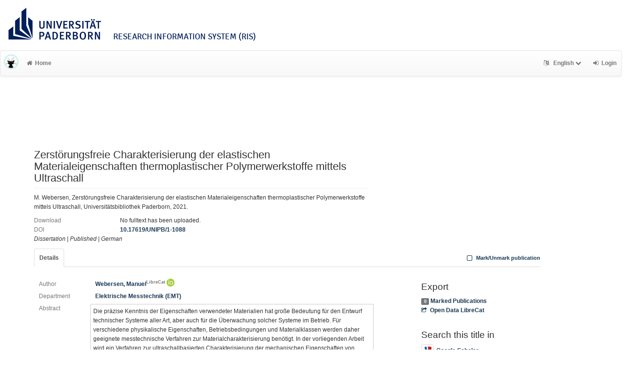

--- FILE ---
content_type: text/html; charset=utf-8
request_url: https://ris.uni-paderborn.de/record/21183
body_size: 5835
content:
<!DOCTYPE html>
<html lang="en">


<!-- BEGIN header.tt -->
  <head>
    <title>Zerstörungsfreie Charakterisierung der elastischen Materialeigenschaften thermoplastischer Polymerwerkstoffe mittels Ultraschall
    </title>
    <link rel="icon" href="https://ris.uni-paderborn.de/images/brand_logo.png" type="image/png">
      <!-- Google Scholar --><meta name="citation_title" content="Zerstörungsfreie Charakterisierung der elastischen Materialeigenschaften thermoplastischer Polymerwerkstoffe mittels Ultraschall"><meta name="citation_author" content="Webersen, Manuel">
      <meta name="citation_date" content="2021"><meta name="citation_pdf_url" content="https://doi.org/10.17619/UNIPB/1-1088">
      <!-- DC-Tags -->
      <link rel="schema.DC" href="http://purl.org/dc/elements/1.1/">
      <meta name="DC.title" content="Zerstörungsfreie Charakterisierung der elastischen Materialeigenschaften thermoplastischer Polymerwerkstoffe mittels Ultraschall"><meta name="DC.creator" content="Webersen, Manuel">
      <meta name="DC.date" content="2021"><meta name="DC.language" content="ger">
      <meta name="DC.identifier" content="https://ris.uni-paderborn.de/record/21183/21183"><meta name="DC.description" content="Die präzise Kenntnis der Eigenschaften verwendeter Materialien hat große Bedeutung für den Entwurf technischer Systeme aller Art, aber auch für die Überwachung solcher Systeme im Betrieb. Für verschiedene physikalische Eigenschaften, Betriebsbedingungen und Materialklassen werden daher geeignete messtechnische Verfahren zur Materialcharakterisierung benötigt. In der vorliegenden Arbeit wird ein Verfahren zur ultraschallbasierten Charakterisierung der mechanischen Eigenschaften von homogenen und faserverstärkten thermoplastischen Polymeren unter Berücksichtigung der Richtungsabhängigkeit vorgestellt. Plattenförmige Probekörper werden dazu mittels Laser-Pulsen hoher Energie breitbandig angeregt und die resultierenden akustischen Lamb-Wellen aufgezeichnet. Auf Basis der dispersiven Eigenschaften der detektierten Wellenleitermoden werden in einem inversen Verfahren die Parameter eines linear-elastischen Materialmodells identifiziert. Darüber hinaus wird ein Verfahren zur vollständigen Charakterisierung der Richtungsabhängigkeit in orthotropen Materialien wie Faserverbundwerkstoffen unter Verwendung eines zweidimensionalen Simulationsmodells vorgestellt. Das Messverfahren wird anhand einer Untersuchungsreihe an künstlich gealterten Polymer- und Faserverbundwerkstoffen verifiziert und die Übertragbarkeit der Ergebnisse auf den quasistatischen Fall betrachtet. Im Vergleich mit den Ergebnissen mechanischer Zugversuche werden die Voraussetzungen und Einschränkungen, insbesondere durch die Annahme eines ideal-elastischen Materialmodells, diskutiert."><meta name="DC.description" content="Precise knowledge of material properties is a great concern in the design of technical systems, and in the monitoring of such systems during operation. Therefore, metrological processes are required for materials characterisation with respect to specific physical properties, operational conditions and classes of materials. In the work presented herein, a measurement procedure for the ultrasonic characterization of mechanical properties of homogeneous and fiber-reinforced thermoplastic polymer materials is presented, considering the different degrees of anisotropy. For this, acoustic Lamb waves are excited in a plate-shaped specimen using high-energy laser pulses, and then recorded.Based on the dispersive characteristics of the detected waveguide modes, an inverse procedure is applied to identify the parameters of a linear-elastic material model. Further, a procedure for completely characterising the orthotropy of materials like fiber-reinforced composites using a two-dimensional simulation model is presented. The measurement procedure is verified by examining artificially aged homogeneous polymers and composites, also considering the applicability of results to the quasistatic case. Comparing to the results of corresponding mechanical tensile tests, preconditions and limitations of the procedure are discussed, specifically regarding the assumption of an ideal-elastic material model.">
      <meta name="DC.type" content="thesis"><link rel="DC.relation" href="https://doi.org/10.17619/UNIPB/1-1088">
        
    
    <meta name="robots" content="index,follow,noimageindex" />
    
    <!-- BEGIN head_meta.tt -->
    <meta http-equiv="Content-Type" content="text/html; charset=utf-8">
    <meta name="viewport" content="width=device-width, initial-scale=1.0">
    <!-- Bootstrap -->
    <!-- HTML5 shim and Respond.js IE8 support of HTML5 elements and media queries -->
    <!--[if lt IE 10]>
    <link rel="stylesheet" type="text/css" href="https://ris.uni-paderborn.de/css/ltIE10.css" />
    <![endif]-->
    <link rel="stylesheet" href="https://ris.uni-paderborn.de/css/main.css">
    <link rel="stylesheet" href="https://ris.uni-paderborn.de/css/upb.css">
    <script type="text/javascript">
      window.librecat = {
        uri_base: "https://ris.uni-paderborn.de"
      };
    </script>
    <script src="https://ris.uni-paderborn.de/javascripts/jquery.min.js"></script>
    <script src="https://ris.uni-paderborn.de/javascripts/jquery-ui-1.10.4.custom.min.js"></script>
    <script src="https://ris.uni-paderborn.de/javascripts/bootstrap.min.js"></script><!-- main bootstrap file -->
    <script src="https://ris.uni-paderborn.de/javascripts/bootstrap-select.min.js"></script><!-- dropdown-like selects -->
    <script src="https://ris.uni-paderborn.de/javascripts/librecat.js"></script>
<!-- END head_meta.tt -->
  </head>

  <body>
  

<!-- BEGIN navbar.tt -->
<header>

    <div id="upbheader" class="row">

            <div id="unilogo" class="col-md-12 hidden-sm hidden-lg hidden-md headerxs">
                <a href="https://www.uni-paderborn.de/">
                    <img src="https://www.uni-paderborn.de/typo3conf/ext/upb/Resources/Public/Files/gfx/logo.png" alt="Universität Paderborn" id="logo">
                </a>
                <div class="ristitle">
                    Research Information System (RIS)
                </div>
            </div>
            <div id="unilogo" class="col-md-12 hidden-xs headerstandard">
                <a href="https://www.uni-paderborn.de/">
                    <img src="https://www.uni-paderborn.de/typo3conf/ext/upb/Resources/Public/Files/gfx/logo.png" alt="Universität Paderborn" id="logo">
                </a>
                <span class="ristitle">
                    Research Information System (RIS)
                </span>
            </div>
        </div>

    <nav class="navbar navbar-default" role="navigation">
        <div class="navbar-header">
            <button type="button" class="navbar-toggle" data-toggle="collapse" data-target=".navbar-ex1-collapse">
                <span class="sr-only">Toggle navigation</span>
                <span class="icon-bar"></span>
                <span class="icon-bar"></span>
                <span class="icon-bar"></span>
            </button>
            <a class="navbar-brand" title="LibreCat home" href="https://ris.uni-paderborn.de/"><img src="https://ris.uni-paderborn.de/images/brand_logo.png" alt="" /></a>
        </div>
        <!-- Collect the nav links, forms, and other content for toggling -->
        <div class="collapse navbar-collapse navbar-ex1-collapse">
            <ul class="nav navbar-nav">
                <li class=""><a href="https://ris.uni-paderborn.de/"><span class="fa fa-home"></span>Home</a></li>
            </ul>
            <ul class="nav navbar-nav navbar-right">
                <!-- START btn_lang.tt -->






  
    
  

  




  <li class="helpme helpme-md dropdown" data-placement="left" title="Change language">

    <a href="#" class="dropdown-toggle" data-toggle="dropdown">
      <span class="fa fa-language"></span>
      English
      <span class="fa fa-chevron-down"></span>
    </a>
    <ul class="dropdown-menu">
    
      <li>
        <a href="https://ris.uni-paderborn.de/set_language?lang=de">Deutsch</a>
      </li>
    
    </ul>

  </li>


<!-- END btn_lang.tt -->

                <li><a href="https://ris.uni-paderborn.de/login"><span class="fa fa-sign-in"></span><span class="hidden-sm">Login</span></a></li>
            </ul>
        </div><!-- /.navbar-collapse -->
        <div class="container">
            <div class="row">
                <div class="col-xs-1 col-sm-2 col-md-offset-1">
                    
                </div>
            </div>
        </div><!-- /container -->
    </nav>
    <div class="modal" id="selectAFF">
        <div class="modal-dialog">
            <div class="modal-content">
                <div class="modal-header">
                    <button type="button" class="close" data-dismiss="modal" aria-hidden="true">&times;</button>
                    <h4 class="modal-title">Title</h4>
                    <div><small>Click a name to choose. Click <span class="fa fa-chevron-down"></span> to show more.</small></div>
                </div>
                <div class="modal-body">
                </div>
            </div>
        </div>
    </div>
</header>
<main class="front">
    <div class="container title publication">
<!-- END navbar.tt -->


  <div class="row">
    <div class="col-xs-12" id="messages">
    </div>
  </div>

<!-- END header.tt -->

<!-- BEGIN publication/record.tt -->
<script type="text/javascript">function ReduceAuthors (){
  document.getElementById('showAut').innerHTML= '<br><a href="#details" onclick="ShowAuthors();"><span class="fa fa-plus fw"></span>All</a>' ;
}

function ShowAuthors (){
  var str = "" ;
  
    
  
  str += "<br><a href='#details' onclick='ReduceAuthors();return false;'><span class='fa fa-minus fw'></span>Less</a>" ;
  document.getElementById('showAut').innerHTML= str ;
}

function ReduceGenBankIDs (){
  document.getElementById('showGen').innerHTML= '<br><a href="#supplements" onclick="ShowGenBankIDs();"><span class="fa fa-plus fw"></span>All</a>' ;
}

function ShowGenBankIDs (){
  var str = "" ;
  
  str += '<br><a href="#" onclick="ReduceGenBankIDs();"><span class="fa fa-minus fw"></span>Less</a>' ;
  document.getElementById('showGen').innerHTML= str ;
}

function ReduceFiles (){
  document.getElementById('showFiles').innerHTML= '<br><a href="#" onclick="ShowFiles();"><span class="fa fa-plus fw"></span>All</a>' ;
}

function ShowFiles (){
  var str = "" ;
  
  
  str += '<br><a href="#" onclick="ReduceFiles();"><span class="fa fa-minus fw"></span>Less</a>' ;
  document.getElementById('showFiles').innerHTML= str ;
}

function ReduceAuthorFacet () {
  $('#showAuthorFacet').hide();
  $('#showAuthorFacetLink').show();
}

function ShowAuthorFacet (){
  $('#showAuthorFacet').show();
  $('#showAuthorFacetLink').hide();
}

function ReduceEditorFacet () {
  $('#showEditorFacet').hide();
  $('#showEditorFacetLink').show();
}

function ShowEditorFacet (){
  $('#showEditorFacet').show();
  $('#showEditorFacetLink').hide();
}
</script>



<div class="row"><!-- outer row-->
  <div class="col-md-11 col-sm-12"><!-- outer col -->
    <div class="page-header" id="banner">
    </div>
    
    <div class="row margin-bottom1">
      <div class="col-xs-10 col-sm-8"><!-- begin left col -->
        <h1 class="cmark">Zerstörungsfreie Charakterisierung der elastischen Materialeigenschaften thermoplastischer Polymerwerkstoffe mittels Ultraschall</h1>
        <div class="row">
          <div class="col-md-12">
          <p>M. Webersen, Zerstörungsfreie Charakterisierung der elastischen Materialeigenschaften thermoplastischer Polymerwerkstoffe mittels Ultraschall, Universitätsbibliothek Paderborn, 2021.</p>
          </div>
        </div>
        <!-- fulltext -->
        

        
        <!-- no fulltext -->
        <div class="row">
          <div class="col-xs-3 text-muted">Download</div>
          <div class="col-xs-9">No fulltext has been uploaded.</div>
        </div>
        

        

        <div class="row">
          <div class="col-xs-3 text-muted">DOI</div>
          <div class="col-xs-9"><a href="https://doi.org/10.17619/UNIPB/1-1088" title="10.17619/UNIPB/1-1088">10.17619/UNIPB/1-1088</a></div>
        </div>

        <div class="row">
          <div class="col-xs-12">
            <!-- Pubtyp, -status und -quali -->
            
            <em>Dissertation</em>
            

            
            | <em>Published</em>
            

            
              |              <em>German</em>
              
            
          </div>
        </div>

      </div><!-- end left col -->

      
    </div><!-- row -->

    <div class="row">
      <div class="col-md-12">
        <ul class="nav nav-tabs">
          <li class="active"><a href="#details" data-toggle="tab">Details</a></li>
          

          

          

          

          <li class="hidden-md hidden-lg hidden-sm"><a href="#citethis">Cite This</a></li>

          <li class="hidden-md hidden-lg hidden-sm"><a href="#export">Export / Search</a></li>

            <li class="navbar-right"><a class="mark btn btn-xs" data-marked="0" data-id="21183"><span class="fa fa-square-o fa-lg"></span> Mark/Unmark publication</a></li>
        </ul>
      </div>
    </div>

    <div class="row">
      <div class="col-md-8"><!-- tab-content -->
        <div class="tab tab-content">
<!-- BEGIN publication/tab_details.tt -->

<div class="tab-pane active" id="details">


      <div class="row">        <div class="col-lg-2 col-md-3 text-muted">Author</div>
        <div class="col-lg-10 col-md-9">
      <a href="https://ris.uni-paderborn.de/person/11289">Webersen, Manuel<sup class="text-muted">LibreCat</sup></a> <a href="https://orcid.org/0000-0001-6411-4232"><sup><img src="https://ris.uni-paderborn.de/images/icon_orcid.png" /></sup></a></div></div>

  <div class="row">
    <div class="col-lg-2 col-md-3 text-muted">Department</div>
    <div class="col-lg-10 col-md-9">
  <a href="https://ris.uni-paderborn.de/record?cql=department=49" class="long">Elektrische Messtechnik (EMT)</a></div></div>

  <div class="row">
    <div class="col-lg-2 col-md-3 text-muted">Abstract</div>
    <div class="col-lg-10 col-md-9 cmark abstract">Die präzise Kenntnis der Eigenschaften verwendeter Materialien hat große Bedeutung für den Entwurf technischer Systeme aller Art, aber auch für die Überwachung solcher Systeme im Betrieb. Für verschiedene physikalische Eigenschaften, Betriebsbedingungen und Materialklassen werden daher geeignete messtechnische Verfahren zur Materialcharakterisierung benötigt. In der vorliegenden Arbeit wird ein Verfahren zur ultraschallbasierten Charakterisierung der mechanischen Eigenschaften von homogenen und faserverstärkten thermoplastischen Polymeren unter Berücksichtigung der Richtungsabhängigkeit vorgestellt. Plattenförmige Probekörper werden dazu mittels Laser-Pulsen hoher Energie breitbandig angeregt und die resultierenden akustischen Lamb-Wellen aufgezeichnet. Auf Basis der dispersiven Eigenschaften der detektierten Wellenleitermoden werden in einem inversen Verfahren die Parameter eines linear-elastischen Materialmodells identifiziert. Darüber hinaus wird ein Verfahren zur vollständigen Charakterisierung der Richtungsabhängigkeit in orthotropen Materialien wie Faserverbundwerkstoffen unter Verwendung eines zweidimensionalen Simulationsmodells vorgestellt. Das Messverfahren wird anhand einer Untersuchungsreihe an künstlich gealterten Polymer- und Faserverbundwerkstoffen verifiziert und die Übertragbarkeit der Ergebnisse auf den quasistatischen Fall betrachtet. Im Vergleich mit den Ergebnissen mechanischer Zugversuche werden die Voraussetzungen und Einschränkungen, insbesondere durch die Annahme eines ideal-elastischen Materialmodells, diskutiert.<br /><hr>Precise knowledge of material properties is a great concern in the design of technical systems, and in the monitoring of such systems during operation. Therefore, metrological processes are required for materials characterisation with respect to specific physical properties, operational conditions and classes of materials. In the work presented herein, a measurement procedure for the ultrasonic characterization of mechanical properties of homogeneous and fiber-reinforced thermoplastic polymer materials is presented, considering the different degrees of anisotropy. For this, acoustic Lamb waves are excited in a plate-shaped specimen using high-energy laser pulses, and then recorded.Based on the dispersive characteristics of the detected waveguide modes, an inverse procedure is applied to identify the parameters of a linear-elastic material model. Further, a procedure for completely characterising the orthotropy of materials like fiber-reinforced composites using a two-dimensional simulation model is presented. The measurement procedure is verified by examining artificially aged homogeneous polymers and composites, also considering the applicability of results to the quasistatic case. Comparing to the results of corresponding mechanical tensile tests, preconditions and limitations of the procedure are discussed, specifically regarding the assumption of an ideal-elastic material model.
    </div>
  </div>
  <div class="row">
    <div class="col-lg-2 col-md-3 text-muted">Publishing Year</div>
    <div class="col-lg-10 col-md-9"><a href="https://ris.uni-paderborn.de/record?cql=year=2021">2021</a></div>
  </div>




  <div class="row">
    <div class="col-lg-2 col-md-3 text-muted">LibreCat-ID</div>
    <div class="col-lg-10 col-md-9">
    <a href="https://ris.uni-paderborn.de/record/21183" title="Link to this page, e.g. for bookmarking">21183</a>
    </div>
  </div><!-- BEGIN publication/citation_box.tt -->
<div id="citethis" class="anchor">
  <h3 id="cite">Cite this</h3>
  <ul class="nav nav-tabs">
        <li class="active"><a href="#ama" data-toggle="tab">AMA</a></li>
        <li ><a href="#apa" data-toggle="tab">APA</a></li>
        <li ><a href="#bibtex" data-toggle="tab">BibTeX</a></li>
        <li ><a href="#chicago" data-toggle="tab">Chicago</a></li>
        <li ><a href="#ieee" data-toggle="tab">IEEE</a></li>
        <li ><a href="#mla" data-toggle="tab">MLA</a></li>
  </ul>
  <div class="tab-content">
    <div id="ama" class="tab-pane active cmark">Webersen M. <i>Zerstörungsfreie Charakterisierung der elastischen Materialeigenschaften thermoplastischer Polymerwerkstoffe mittels Ultraschall</i>. Universitätsbibliothek Paderborn; 2021. doi:<a href="https://doi.org/10.17619/UNIPB/1-1088">10.17619/UNIPB/1-1088</a></div>
    <div id="apa" class="tab-pane cmark">Webersen, M. (2021). <i>Zerstörungsfreie Charakterisierung der elastischen Materialeigenschaften thermoplastischer Polymerwerkstoffe mittels Ultraschall</i>. Universitätsbibliothek Paderborn. <a href="https://doi.org/10.17619/UNIPB/1-1088">https://doi.org/10.17619/UNIPB/1-1088</a></div>
    <div id="bibtex" class="tab-pane cmark">@book{Webersen_2021, title={Zerstörungsfreie Charakterisierung der elastischen Materialeigenschaften thermoplastischer Polymerwerkstoffe mittels Ultraschall}, DOI={<a href="https://doi.org/10.17619/UNIPB/1-1088">10.17619/UNIPB/1-1088</a>}, publisher={Universitätsbibliothek Paderborn}, author={Webersen, Manuel}, year={2021} }</div>
    <div id="chicago" class="tab-pane cmark">Webersen, Manuel. <i>Zerstörungsfreie Charakterisierung der elastischen Materialeigenschaften thermoplastischer Polymerwerkstoffe mittels Ultraschall</i>. Universitätsbibliothek Paderborn, 2021. <a href="https://doi.org/10.17619/UNIPB/1-1088">https://doi.org/10.17619/UNIPB/1-1088</a>.</div>
    <div id="ieee" class="tab-pane cmark">M. Webersen, <i>Zerstörungsfreie Charakterisierung der elastischen Materialeigenschaften thermoplastischer Polymerwerkstoffe mittels Ultraschall</i>. Universitätsbibliothek Paderborn, 2021.</div>
    <div id="mla" class="tab-pane cmark">Webersen, Manuel. <i>Zerstörungsfreie Charakterisierung der elastischen Materialeigenschaften thermoplastischer Polymerwerkstoffe mittels Ultraschall</i>. Universitätsbibliothek Paderborn, 2021, doi:<a href="https://doi.org/10.17619/UNIPB/1-1088">10.17619/UNIPB/1-1088</a>.</div>
  </div>
</div>
<!-- END publication/citation_box.tt -->
</div>

<!-- END publication/tab_details.tt -->

          
        </div><!-- tab-content -->
      </div>

      <div class="col-md-3 col-md-offset-1">

        <div class="hidden-sm hidden-md hidden-lg"><hr></div>

        <!-- Edit -->
        

        <!-- Export -->
        <h3 id="export">Export</h3>
        <a class="label label-default total-marked" href="https://ris.uni-paderborn.de/marked"></a> <a href="https://ris.uni-paderborn.de/marked" rel="nofollow">Marked Publications</a>

        <!-- trigger modal -->
        <p><a href="#contentnegotiation" data-toggle="modal"><span class="fa fa-share-square-o fw1"></span>Open Data LibreCat</a></p>

        <!-- modal -->
        <div id="contentnegotiation" class="modal" tabindex="-1" role="dialog" aria-labelledby="myModalLabel" aria-hidden="true">
          <div class="modal-dialog">
          <div class="modal-content">
            <div class="modal-header">
              <button type="button" class="close" data-dismiss="modal" aria-hidden="true">×</button>
              <h3 id="myModalLabel">Open Data LibreCat</h3>
            </div>
            <div class="modal-body">
                  <div class="row">
                    <div class="col-xs-4">
                    YAML:
                    </div>
                    <div class="col-xs-8">
                      <a href="https://ris.uni-paderborn.de/record/21183.yaml"> text/x-yaml</a>
                    </div>
                  </div>
                  <div class="row"><div class="col-xs-12">&nbsp;</div></div>
                  <div class="row">
                    <div class="col-xs-4">
                    CSL JSON:
                    </div>
                    <div class="col-xs-8">
                      <a href="https://ris.uni-paderborn.de/record/21183.csl_json"> application/vnd.citationstyles.csl+json</a>
                    </div>
                  </div>
                  <div class="row"><div class="col-xs-12">&nbsp;</div></div>
                  <div class="row">
                    <div class="col-xs-4">
                    DC JSON:
                    </div>
                    <div class="col-xs-8">
                      <a href="https://ris.uni-paderborn.de/record/21183.dc_json"> application/oaidc+json</a>
                    </div>
                  </div>
                  <div class="row"><div class="col-xs-12">&nbsp;</div></div>
                  <div class="row">
                    <div class="col-xs-4">
                    aREF (another RDF Encoding Form):
                    </div>
                    <div class="col-xs-8">
                      <a href="https://ris.uni-paderborn.de/record/21183.aref"> text/x-yaml</a>
                    </div>
                  </div>
                  <div class="row"><div class="col-xs-12">&nbsp;</div></div>
                  <div class="row">
                    <div class="col-xs-4">
                    JSON:
                    </div>
                    <div class="col-xs-8">
                      <a href="https://ris.uni-paderborn.de/record/21183.json"> application/json</a>
                    </div>
                  </div>
                  <div class="row"><div class="col-xs-12">&nbsp;</div></div>
                  <div class="row">
                    <div class="col-xs-4">
                    RTF:
                    </div>
                    <div class="col-xs-8">
                      <a href="https://ris.uni-paderborn.de/record/21183.rtf"> application/rtf</a>
                    </div>
                  </div>
                  <div class="row"><div class="col-xs-12">&nbsp;</div></div>
                  <div class="row">
                    <div class="col-xs-4">
                    MODS:
                    </div>
                    <div class="col-xs-8">
                      <a href="https://ris.uni-paderborn.de/record/21183.mods"> application/xml</a>
                    </div>
                  </div>
                  <div class="row"><div class="col-xs-12">&nbsp;</div></div>
                  <div class="row">
                    <div class="col-xs-4">
                    Dublin Core:
                    </div>
                    <div class="col-xs-8">
                      <a href="https://ris.uni-paderborn.de/record/21183.rdf"> application/xml</a>
                    </div>
                  </div>
                  <div class="row"><div class="col-xs-12">&nbsp;</div></div>
                  <div class="row">
                    <div class="col-xs-4">
                    JSONLines:
                    </div>
                    <div class="col-xs-8">
                      <a href="https://ris.uni-paderborn.de/record/21183.jsonl"> text/plain</a>
                    </div>
                  </div>
                  <div class="row"><div class="col-xs-12">&nbsp;</div></div>
                  <div class="row">
                    <div class="col-xs-4">
                    BibTeX:
                    </div>
                    <div class="col-xs-8">
                      <a href="https://ris.uni-paderborn.de/record/21183.bibtex"> text/x-bibtex</a>
                    </div>
                  </div>
                  <div class="row"><div class="col-xs-12">&nbsp;</div></div>
                  <div class="row">
                    <div class="col-xs-4">
                    RIS (reference software):
                    </div>
                    <div class="col-xs-8">
                      <a href="https://ris.uni-paderborn.de/record/21183.ris"> application/x-research-info-systems</a>
                    </div>
                  </div>
                  <div class="row"><div class="col-xs-12">&nbsp;</div></div>
                  <div class="row">
                    <div class="col-xs-4">
                    Dublin Core:
                    </div>
                    <div class="col-xs-8">
                      <a href="https://ris.uni-paderborn.de/record/21183.dc"> application/xml</a>
                    </div>
                  </div>
                  <div class="row"><div class="col-xs-12">&nbsp;</div></div>
            </div>
          </div>
          </div>
        </div><!-- end modal -->

    <!-- Sources -->


        <!-- Supplements -->
        

        <!-- Search title in -->
        <h3>Search this title in</h3>
        <p>
          <a href="https://scholar.google.com/scholar?q=allintitle%3AZerst%C3%B6rungsfreie%20Charakterisierung%20der%20elastischen%20Materialeigenschaften%20thermoplastischer%20Polymerwerkstoffe%20mittels%20Ultraschall"><img src="https://ris.uni-paderborn.de/images/icon_gs.png" alt="" class="img-thumbnail">Google Scholar</a><br>
        </p>
      </div>
    </div><!-- row tabs and right info menu -->

    <!-- _id -->

  </div><!-- outer col -->

</div><!-- outer row-->

<script type="application/ld+json">
{"description":"Die präzise Kenntnis der Eigenschaften verwendeter Materialien hat große Bedeutung für den Entwurf technischer Systeme aller Art, aber auch für die Überwachung solcher Systeme im Betrieb. Für verschiedene physikalische Eigenschaften, Betriebsbedingungen und Materialklassen werden daher geeignete messtechnische Verfahren zur Materialcharakterisierung benötigt. In der vorliegenden Arbeit wird ein Verfahren zur ultraschallbasierten Charakterisierung der mechanischen Eigenschaften von homogenen und faserverstärkten thermoplastischen Polymeren unter Berücksichtigung der Richtungsabhängigkeit vorgestellt. Plattenförmige Probekörper werden dazu mittels Laser-Pulsen hoher Energie breitbandig angeregt und die resultierenden akustischen Lamb-Wellen aufgezeichnet. Auf Basis der dispersiven Eigenschaften der detektierten Wellenleitermoden werden in einem inversen Verfahren die Parameter eines linear-elastischen Materialmodells identifiziert. Darüber hinaus wird ein Verfahren zur vollständigen Charakterisierung der Richtungsabhängigkeit in orthotropen Materialien wie Faserverbundwerkstoffen unter Verwendung eines zweidimensionalen Simulationsmodells vorgestellt. Das Messverfahren wird anhand einer Untersuchungsreihe an künstlich gealterten Polymer- und Faserverbundwerkstoffen verifiziert und die Übertragbarkeit der Ergebnisse auf den quasistatischen Fall betrachtet. Im Vergleich mit den Ergebnissen mechanischer Zugversuche werden die Voraussetzungen und Einschränkungen, insbesondere durch die Annahme eines ideal-elastischen Materialmodells, diskutiert.","copyrightYear":"2021","dateModified":"2022-01-06T06:54:49Z","url":"https://ris.uni-paderborn.de/record/21183","author":["Webersen, Manuel"],"dateCreated":"2021-02-05T11:47:28Z","@context":"http://schema.org/","@type":"CreativeWork","name":"Zerstörungsfreie Charakterisierung der elastischen Materialeigenschaften thermoplastischer Polymerwerkstoffe mittels Ultraschall"}</script>

<!-- END publication/record.tt -->

<!-- BEGIN footer.tt -->

</div><!-- container -->

<div id="push"></div><!-- for sticky footer -->

</main>

<footer class="panel-footer">
  <div class="container">
    <div class="row">
      <div class="col-sm-12">
        <div class="col-md-4 col-sm-5">
          
          <p>Powered by <a href='http://www.librecat.org/'>LibreCat</a></p>


          
          <p><a href='/docs/datenschutzerklaerung'>Privacy Policy</a></p>
        </div>
      </div>
    </div>
  </div>
  <div class="row">
        <div class="col-sm-12">
            <div class="col-xs footer-image"></div>
        </div>
  </div>
</footer>
</body>

<!-- END footer.tt -->

</html>

